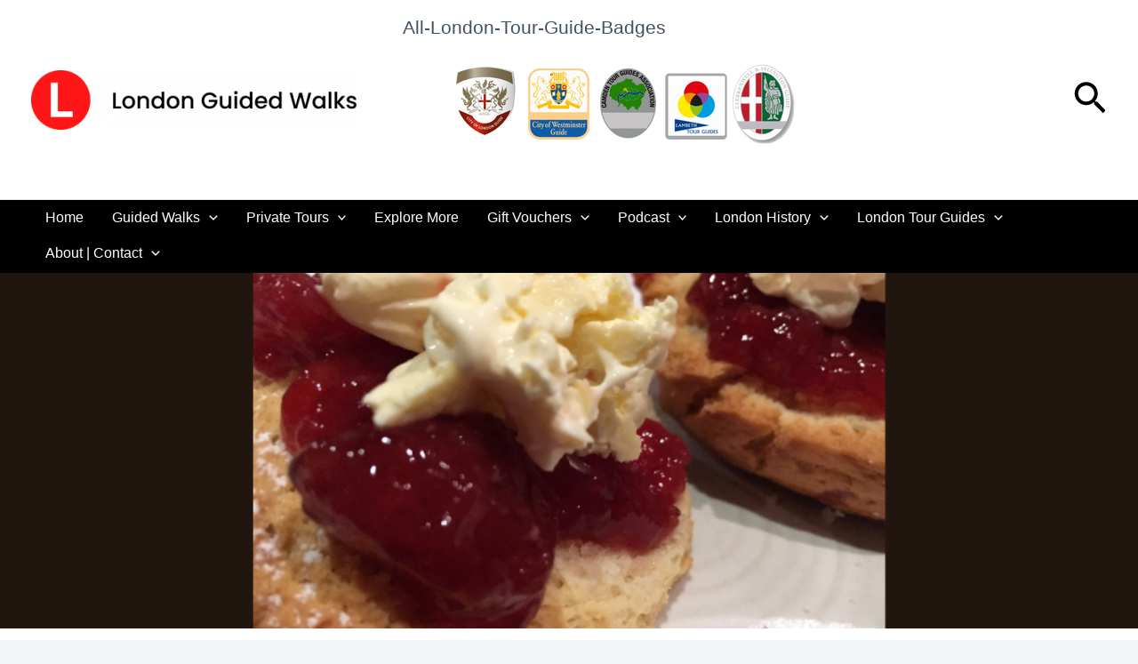

--- FILE ---
content_type: text/css
request_url: https://londonguidedwalks.co.uk/wp-content/uploads/elementor/css/post-17919.css?ver=1768397177
body_size: 5729
content:
.elementor-17919 .elementor-element.elementor-element-6537ca0{--display:flex;--min-height:400px;--flex-direction:column;--container-widget-width:100%;--container-widget-height:initial;--container-widget-flex-grow:0;--container-widget-align-self:initial;--flex-wrap-mobile:wrap;--overlay-opacity:1;--margin-top:0px;--margin-bottom:0px;--margin-left:0px;--margin-right:0px;--padding-top:0px;--padding-bottom:0px;--padding-left:0px;--padding-right:0px;}.elementor-17919 .elementor-element.elementor-element-6537ca0:not(.elementor-motion-effects-element-type-background), .elementor-17919 .elementor-element.elementor-element-6537ca0 > .elementor-motion-effects-container > .elementor-motion-effects-layer{background-color:var( --e-global-color-astglobalcolor1 );background-position:center center;background-repeat:no-repeat;background-size:100% auto;}.elementor-17919 .elementor-element.elementor-element-6537ca0::before, .elementor-17919 .elementor-element.elementor-element-6537ca0 > .elementor-background-video-container::before, .elementor-17919 .elementor-element.elementor-element-6537ca0 > .e-con-inner > .elementor-background-video-container::before, .elementor-17919 .elementor-element.elementor-element-6537ca0 > .elementor-background-slideshow::before, .elementor-17919 .elementor-element.elementor-element-6537ca0 > .e-con-inner > .elementor-background-slideshow::before, .elementor-17919 .elementor-element.elementor-element-6537ca0 > .elementor-motion-effects-container > .elementor-motion-effects-layer::before{background-color:#00000080;--background-overlay:'';}.elementor-17919 .elementor-element.elementor-element-5c75469{--display:flex;}.elementor-17919 .elementor-element.elementor-element-5c75469:not(.elementor-motion-effects-element-type-background), .elementor-17919 .elementor-element.elementor-element-5c75469 > .elementor-motion-effects-container > .elementor-motion-effects-layer{background-color:#FFFFFF;}.elementor-17919 .elementor-element.elementor-element-432945d .elementor-icon-list-icon{width:14px;}.elementor-17919 .elementor-element.elementor-element-432945d .elementor-icon-list-icon i{font-size:14px;}.elementor-17919 .elementor-element.elementor-element-432945d .elementor-icon-list-icon svg{--e-icon-list-icon-size:14px;}.elementor-17919 .elementor-element.elementor-element-9219032 > .elementor-widget-container{margin:0px 0px 0px 0px;padding:0px 0px 40px 0px;}.elementor-17919 .elementor-element.elementor-element-9219032.elementor-element{--align-self:flex-end;}.elementor-17919 .elementor-element.elementor-element-9219032{text-align:start;}.elementor-17919 .elementor-element.elementor-element-c4c1e50{--display:flex;--flex-direction:column;--container-widget-width:100%;--container-widget-height:initial;--container-widget-flex-grow:0;--container-widget-align-self:initial;--flex-wrap-mobile:wrap;}.elementor-17919 .elementor-element.elementor-element-482640a{--alignment:center;--grid-side-margin:10px;--grid-column-gap:10px;--grid-row-gap:10px;--grid-bottom-margin:10px;}.elementor-17919 .elementor-element.elementor-element-bdbe77a{--display:flex;--flex-direction:column;--container-widget-width:100%;--container-widget-height:initial;--container-widget-flex-grow:0;--container-widget-align-self:initial;--flex-wrap-mobile:wrap;--gap:0px 0px;--row-gap:0px;--column-gap:0px;--margin-top:0em;--margin-bottom:4em;--margin-left:0em;--margin-right:0em;}.elementor-17919 .elementor-element.elementor-element-61188bd > .elementor-widget-container{margin:0em 0em 00.5em 0em;padding:0px 0px 0px 0px;}.elementor-17919 .elementor-element.elementor-element-b311b27{--grid-row-gap:20px;--grid-column-gap:20px;}.elementor-17919 .elementor-element.elementor-element-b311b27 .elementor-posts-container .elementor-post__thumbnail{padding-bottom:calc( 0.66 * 100% );}.elementor-17919 .elementor-element.elementor-element-b311b27:after{content:"0.66";}.elementor-17919 .elementor-element.elementor-element-b311b27 .elementor-post__thumbnail__link{width:100%;}.elementor-17919 .elementor-element.elementor-element-b311b27 .elementor-post__meta-data span + span:before{content:"•";}.elementor-17919 .elementor-element.elementor-element-b311b27 .elementor-post__card{background-color:#0000001A;border-radius:20px;padding-top:0px;padding-bottom:0px;}.elementor-17919 .elementor-element.elementor-element-b311b27 .elementor-post__text{padding:0 16px;margin-top:20px;}.elementor-17919 .elementor-element.elementor-element-b311b27 .elementor-post__meta-data{padding:10px 16px;color:var( --e-global-color-secondary );}.elementor-17919 .elementor-element.elementor-element-b311b27 .elementor-post__avatar{padding-right:16px;padding-left:16px;}.elementor-17919 .elementor-element.elementor-element-b311b27 .elementor-post__badge{right:0;}.elementor-17919 .elementor-element.elementor-element-b311b27 .elementor-post__card .elementor-post__badge{margin:20px;}.elementor-17919 .elementor-element.elementor-element-b311b27 .elementor-post__title{margin-bottom:10px;}.elementor-17919 .elementor-element.elementor-element-b311b27 .elementor-post__read-more{color:var( --e-global-color-text );}@media(max-width:1024px){ .elementor-17919 .elementor-element.elementor-element-482640a{--grid-side-margin:10px;--grid-column-gap:10px;--grid-row-gap:10px;--grid-bottom-margin:10px;}}@media(max-width:767px){ .elementor-17919 .elementor-element.elementor-element-482640a{--grid-side-margin:10px;--grid-column-gap:10px;--grid-row-gap:10px;--grid-bottom-margin:10px;}.elementor-17919 .elementor-element.elementor-element-b311b27 .elementor-posts-container .elementor-post__thumbnail{padding-bottom:calc( 0.5 * 100% );}.elementor-17919 .elementor-element.elementor-element-b311b27:after{content:"0.5";}.elementor-17919 .elementor-element.elementor-element-b311b27 .elementor-post__thumbnail__link{width:100%;}}